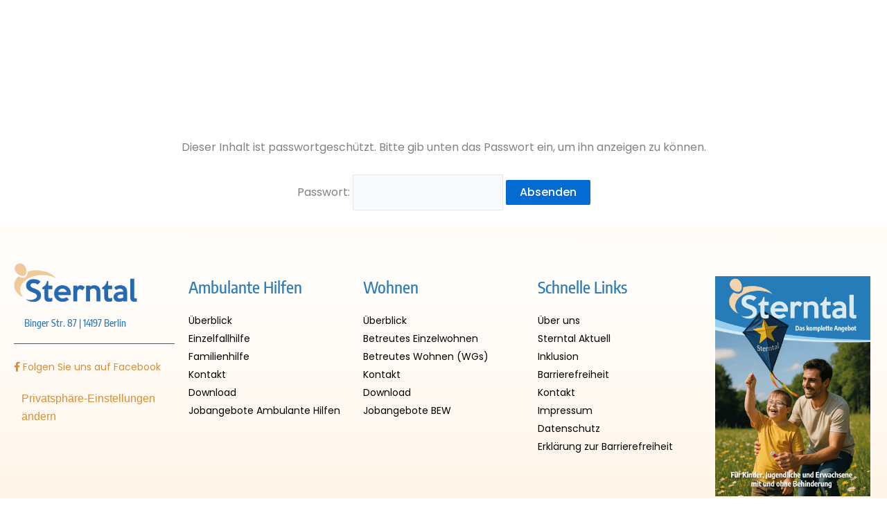

--- FILE ---
content_type: text/css; charset=utf-8
request_url: https://sterntal.de/wp-content/cache/min/1/wp-content/plugins/3r-elementor-timeline-widget/assets/css/style.css?ver=1768983751
body_size: 1246
content:
.timeline img{border:0;max-width:100%}.timeline{list-style:none;padding:20px 0 20px;position:relative;padding-left:0px!important}.timeline:before{top:0;bottom:0;position:absolute;content:" ";width:1px;background-color:#d3e6f3;left:50%;margin-left:-1.5px}.tldate{display:block;width:200px;background:#414141;border:3px solid #212121;color:#ededed;margin:0 auto;padding:3px 0;font-weight:700;text-align:center;-webkit-box-shadow:0 0 11px rgba(0,0,0,.35)}.timeline li{margin-bottom:25px;position:relative}.timeline li:before,.timeline li:after{content:" ";display:table}.timeline li:after{clear:both}.timeline li:before,.timeline li:after{content:" ";display:table}.timeline li .timeline-panel{width:45%;float:left;background:#fff;border:1px solid #d2e3f9;padding:15px;position:relative;-webkit-border-radius:8px;-moz-border-radius:8px;border-radius:5px;-webkit-box-shadow:0 1px 6px rgba(0,0,0,.15);-moz-box-shadow:0 1px 6px rgba(0,0,0,.15);box-shadow:0 1px 3px rgba(0,0,0,.15)}.timeline li .timeline-panel:before{position:absolute;top:26px;right:-15px;display:inline-block;border-top:15px solid transparent;border-left:15px solid #d2e3f9;border-right:0 solid #d2e3f9;border-bottom:15px solid transparent;content:" "}.timeline li .timeline-panel:after{position:absolute;top:27px;right:-14px;display:inline-block;border-top:14px solid transparent;border-left:14px solid #fff;border-right:0 solid #fff;border-bottom:14px solid transparent;content:" "}.timeline li .timeline-panel.noarrow:before,.timeline li .timeline-panel.noarrow:after{top:0;right:0;display:none;border:0}.timeline li.timeline-inverted .timeline-panel{float:right}.timeline li.timeline-inverted .timeline-panel:before{border-left-width:0;border-right-width:15px;left:-15px;right:auto}.timeline li.timeline-inverted .timeline-panel:after{border-left-width:0;border-right-width:14px;left:-14px;right:auto}.timeline li .tl-circ{position:absolute;top:23px;left:50%;text-align:center;background:#2196f3;color:#fff;width:25px;height:25px;line-height:25px;margin-left:-13px;border:5px solid #d2e3f9;border-top-right-radius:50%;border-top-left-radius:50%;border-bottom-right-radius:50%;border-bottom-left-radius:50%;z-index:1}.tl-heading h4{margin:0;font-size:18px;color:#2b3138;text-transform:uppercase}.tl-heading .be-title{color:#2b3138}.tl-body p,.tl-body ul{margin-bottom:0}.tl-body>p+p{margin-top:5px}@media (max-width:991px){.timeline li .timeline-panel{width:44%}}@media (max-width:700px){ul.timeline:before,.timeline.timeline-one-sided:before{left:40px}.tldate{width:140px}ul.timeline li .timeline-panel{width:calc(100% - 90px);width:-moz-calc(100% - 90px);width:-webkit-calc(100% - 90px)}ul.timeline li .tl-circ{top:22px;left:28px;margin-left:0}ul.timeline>li>.tldate{margin:0}ul.timeline>li>.timeline-panel{float:right}ul.timeline>li>.timeline-panel:before{border-left-width:0;border-right-width:15px;left:-15px;right:auto}ul.timeline>li>.timeline-panel:after{border-left-width:0;border-right-width:14px;left:-14px;right:auto}.timeline-panel{display:block}}.timeline .text-muted{padding:5px;background:rgb(80,80,80) none repeat scroll 0% 0%;color:#fff;border-radius:5px}.timeline .desc{margin-top:20px;line-height:24px}.be-pack.timeline .timeline_pic{padding:0 15px 0 0}.be-title{display:inline-block}.tl-content img{float:left}.be-content p{margin-bottom:5px}.tl-content{display:flex;justify-content:center;align-items:center}.timeline.timeline-one-sided .tl-content{display:flex;flex-direction:column;align-items:flex-start}.timeline.timeline-one-sided:before{left:33.7%}.timeline.timeline-one-sided li{padding-left:0}.timeline.timeline-one-sided .be-title{margin-bottom:0}.timeline.timeline-one-sided li .timeline-panel{float:right;width:calc(70% - 90px);padding:15px}.timeline.timeline-one-sided li.timeline-inverted .timeline-panel{float:right}.timeline.timeline-one-sided li .timeline-panel:before{left:-15px;right:auto;border-right-width:15px;border-left-width:0}.timeline.timeline-one-sided li .timeline-panel:after{left:-14px;right:auto;border-right-width:14px;border-left-width:0}.timeline.timeline-one-sided li .tl-circ{left:32.5%;margin-left:0}@media (max-width:700px){.timeline.timeline-one-sided:before{left:40px}.timeline.timeline-one-sided li .timeline-panel{width:calc(100% - 90px);float:right}.timeline.timeline-one-sided .be-title{margin-bottom:15px}.timeline.timeline-one-sided li .timeline-panel:before{border-left-width:0;border-right-width:15px;left:-15px;right:auto}.timeline.timeline-one-sided li .timeline-panel:after{border-left-width:0;border-right-width:14px;left:-14px;right:auto}.timeline.timeline-one-sided li .tl-circ{left:28px;top:22px;margin-left:0}.timeline.timeline-one-sided li{padding-left:0}}

--- FILE ---
content_type: text/css; charset=utf-8
request_url: https://sterntal.de/wp-content/cache/min/1/wp-content/uploads/useanyfont/uaf.css?ver=1768983751
body_size: 195
content:
@font-face{font-family:'encode-sans-condense';src:url(/wp-content/uploads/useanyfont/9306Encode-Sans-Condense.woff2) format('woff2'),url(/wp-content/uploads/useanyfont/9306Encode-Sans-Condense.woff) format('woff');font-display:swap}.encode-sans-condense{font-family:'encode-sans-condense'!important}@font-face{font-family:'poppins';src:url(/wp-content/uploads/useanyfont/4044Poppins.woff2) format('woff2'),url(/wp-content/uploads/useanyfont/4044Poppins.woff) format('woff');font-weight:400;font-style:normal;font-display:swap}.poppins{font-family:'poppins'!important}@font-face{font-family:'poppins';src:url(/wp-content/uploads/useanyfont/9277Poppins.woff2) format('woff2'),url(/wp-content/uploads/useanyfont/9277Poppins.woff) format('woff');font-weight:500;font-style:normal;font-display:swap}.poppins{font-family:'poppins'!important}@font-face{font-family:'poppins';src:url(/wp-content/uploads/useanyfont/2717Poppins.woff2) format('woff2'),url(/wp-content/uploads/useanyfont/2717Poppins.woff) format('woff');font-weight:600;font-style:normal;font-display:swap}.poppins{font-family:'poppins'!important}h1,h2,h3,.entry-title a.elementor-toggle-title{font-family:'encode-sans-condense'!important}p,.menu-main-menu-container li a,.menu-main-menu-container li span,#menu-main-menu li a,#menu-main-menu li span{font-family:'poppins'!important}

--- FILE ---
content_type: text/css; charset=utf-8
request_url: https://sterntal.de/wp-content/uploads/elementor/css/post-337.css?ver=1768984216
body_size: 2766
content:
.elementor-337 .elementor-element.elementor-element-7a7dffd:not(.elementor-motion-effects-element-type-background), .elementor-337 .elementor-element.elementor-element-7a7dffd > .elementor-motion-effects-container > .elementor-motion-effects-layer{background-image:url("https://sterntal.de/wp-content/uploads/2023/01/downloadbew.jpg");background-position:top center;background-size:cover;}.elementor-337 .elementor-element.elementor-element-7a7dffd > .elementor-background-overlay{background-color:transparent;background-image:linear-gradient(180deg, #000000 0%, #F2295B00 100%);opacity:0.5;transition:background 0.3s, border-radius 0.3s, opacity 0.3s;}.elementor-337 .elementor-element.elementor-element-7a7dffd > .elementor-container{min-height:50vh;}.elementor-337 .elementor-element.elementor-element-7a7dffd{transition:background 0.3s, border 0.3s, border-radius 0.3s, box-shadow 0.3s;}.elementor-337 .elementor-element.elementor-element-7a7dffd > .elementor-shape-bottom .elementor-shape-fill{fill:#FFFFFF;}.elementor-337 .elementor-element.elementor-element-7a7dffd > .elementor-shape-bottom svg{width:calc(100% + 1.3px);height:93px;transform:translateX(-50%) rotateY(180deg);}.elementor-widget-heading .elementor-heading-title{font-family:var( --e-global-typography-primary-font-family ), Sans-serif;font-weight:var( --e-global-typography-primary-font-weight );color:var( --e-global-color-primary );}.elementor-337 .elementor-element.elementor-element-29b79f8{text-align:center;}.elementor-337 .elementor-element.elementor-element-29b79f8 .elementor-heading-title{font-family:"encode-sans-condense", Sans-serif;font-size:72px;font-weight:500;text-transform:capitalize;color:#FFFFFF;}.elementor-337 .elementor-element.elementor-element-e23c912{text-align:center;}.elementor-337 .elementor-element.elementor-element-e23c912 .elementor-heading-title{font-family:"Encode Sans Condensed", Sans-serif;font-size:24px;font-weight:400;letter-spacing:3.8px;color:#FFFFFF;}.elementor-337 .elementor-element.elementor-element-d699c99 > .elementor-container{max-width:1300px;}.elementor-337 .elementor-element.elementor-element-d699c99{margin-top:10px;margin-bottom:0px;}.elementor-337 .elementor-element.elementor-element-ac3d863 .jet-breadcrumbs{text-align:right;}.elementor-337 .elementor-element.elementor-element-ac3d863 .jet-breadcrumbs__item > *{font-family:"Encode Sans Condensed", Sans-serif;}.elementor-337 .elementor-element.elementor-element-ac3d863 .jet-breadcrumbs__item-link{color:var( --e-global-color-015d5c1 );}.elementor-337 .elementor-element.elementor-element-ac3d863 .jet-breadcrumbs__item-link:hover{color:var( --e-global-color-015d5c1 );}.elementor-337 .elementor-element.elementor-element-ac3d863 .jet-breadcrumbs__item-target{font-family:"Encode Sans Condensed", Sans-serif;color:var( --e-global-color-16cac2f );}.elementor-337 .elementor-element.elementor-element-c615e36 > .elementor-container{max-width:1300px;}.elementor-337 .elementor-element.elementor-element-c615e36{margin-top:10px;margin-bottom:100px;}.elementor-337 .elementor-element.elementor-element-2a70d14 > .elementor-element-populated{margin:0px 50px 0px 0px;--e-column-margin-right:50px;--e-column-margin-left:0px;}.elementor-337 .elementor-element.elementor-element-5e9db81{text-align:start;}.elementor-337 .elementor-element.elementor-element-5e9db81 .elementor-heading-title{font-family:"encode-sans-condense", Sans-serif;font-size:45px;font-weight:500;color:var( --e-global-color-015d5c1 );}.elementor-widget-text-editor{font-family:var( --e-global-typography-text-font-family ), Sans-serif;font-weight:var( --e-global-typography-text-font-weight );color:var( --e-global-color-text );}.elementor-widget-text-editor.elementor-drop-cap-view-stacked .elementor-drop-cap{background-color:var( --e-global-color-primary );}.elementor-widget-text-editor.elementor-drop-cap-view-framed .elementor-drop-cap, .elementor-widget-text-editor.elementor-drop-cap-view-default .elementor-drop-cap{color:var( --e-global-color-primary );border-color:var( --e-global-color-primary );}.elementor-337 .elementor-element.elementor-element-3abf264 > .elementor-widget-container{margin:0px 0px -30px 0px;}.elementor-337 .elementor-element.elementor-element-3abf264{font-family:"Poppins", Sans-serif;font-size:18px;font-weight:400;color:#000000;}.elementor-337 .elementor-element.elementor-element-5471488:not(.elementor-motion-effects-element-type-background), .elementor-337 .elementor-element.elementor-element-5471488 > .elementor-motion-effects-container > .elementor-motion-effects-layer{background-color:transparent;background-image:linear-gradient(160deg, var( --e-global-color-f49f72d ) 0%, #FFFFFF 24%);}.elementor-337 .elementor-element.elementor-element-5471488{transition:background 0.3s, border 0.3s, border-radius 0.3s, box-shadow 0.3s;}.elementor-337 .elementor-element.elementor-element-5471488 > .elementor-background-overlay{transition:background 0.3s, border-radius 0.3s, opacity 0.3s;}.elementor-337 .elementor-element.elementor-element-2a18aca > .elementor-container{max-width:1300px;}.elementor-337 .elementor-element.elementor-element-2a18aca{margin-top:100px;margin-bottom:50px;}.elementor-337 .elementor-element.elementor-element-4bd568f > .elementor-element-populated, .elementor-337 .elementor-element.elementor-element-4bd568f > .elementor-element-populated > .elementor-background-overlay, .elementor-337 .elementor-element.elementor-element-4bd568f > .elementor-background-slideshow{border-radius:5px 0px 0px 5px;}.elementor-337 .elementor-element.elementor-element-4bd568f > .elementor-element-populated{box-shadow:-5px 5px 12px 0px rgba(242.99999999999997, 242.99999999999997, 242.99999999999997, 0.5);margin:0px 0px 0px 0px;--e-column-margin-right:0px;--e-column-margin-left:0px;padding:30px 30px 30px 30px;}.elementor-widget-icon-box.elementor-view-stacked .elementor-icon{background-color:var( --e-global-color-primary );}.elementor-widget-icon-box.elementor-view-framed .elementor-icon, .elementor-widget-icon-box.elementor-view-default .elementor-icon{fill:var( --e-global-color-primary );color:var( --e-global-color-primary );border-color:var( --e-global-color-primary );}.elementor-widget-icon-box .elementor-icon-box-title, .elementor-widget-icon-box .elementor-icon-box-title a{font-family:var( --e-global-typography-primary-font-family ), Sans-serif;font-weight:var( --e-global-typography-primary-font-weight );}.elementor-widget-icon-box .elementor-icon-box-title{color:var( --e-global-color-primary );}.elementor-widget-icon-box:has(:hover) .elementor-icon-box-title,
					 .elementor-widget-icon-box:has(:focus) .elementor-icon-box-title{color:var( --e-global-color-primary );}.elementor-widget-icon-box .elementor-icon-box-description{font-family:var( --e-global-typography-text-font-family ), Sans-serif;font-weight:var( --e-global-typography-text-font-weight );color:var( --e-global-color-text );}.elementor-337 .elementor-element.elementor-element-a49a137 .elementor-icon-box-wrapper{text-align:start;gap:15px;}.elementor-337 .elementor-element.elementor-element-a49a137.elementor-view-stacked .elementor-icon{background-color:var( --e-global-color-16cac2f );}.elementor-337 .elementor-element.elementor-element-a49a137.elementor-view-framed .elementor-icon, .elementor-337 .elementor-element.elementor-element-a49a137.elementor-view-default .elementor-icon{fill:var( --e-global-color-16cac2f );color:var( --e-global-color-16cac2f );border-color:var( --e-global-color-16cac2f );}.elementor-337 .elementor-element.elementor-element-a49a137 .elementor-icon-box-title, .elementor-337 .elementor-element.elementor-element-a49a137 .elementor-icon-box-title a{font-family:"encode-sans-condense", Sans-serif;font-size:24px;font-weight:500;}.elementor-337 .elementor-element.elementor-element-a49a137 .elementor-icon-box-title{color:var( --e-global-color-015d5c1 );}.elementor-337 .elementor-element.elementor-element-a49a137 .elementor-icon-box-description{font-family:"Poppins", Sans-serif;font-size:14px;font-weight:300;color:#000000;}.elementor-widget-button .elementor-button{background-color:var( --e-global-color-accent );font-family:var( --e-global-typography-accent-font-family ), Sans-serif;font-weight:var( --e-global-typography-accent-font-weight );}.elementor-337 .elementor-element.elementor-element-02d2aea .elementor-button{background-color:#61CE7000;font-family:"Poppins", Sans-serif;font-size:14px;font-weight:400;letter-spacing:1px;fill:var( --e-global-color-16cac2f );color:var( --e-global-color-16cac2f );border-style:solid;border-width:1px 1px 1px 1px;border-color:var( --e-global-color-16cac2f );border-radius:3px 3px 3px 3px;}.elementor-337 .elementor-element.elementor-element-74e3e85 > .elementor-element-populated, .elementor-337 .elementor-element.elementor-element-74e3e85 > .elementor-element-populated > .elementor-background-overlay, .elementor-337 .elementor-element.elementor-element-74e3e85 > .elementor-background-slideshow{border-radius:5px 0px 0px 5px;}.elementor-337 .elementor-element.elementor-element-74e3e85 > .elementor-element-populated{box-shadow:-5px 5px 12px 0px rgba(242.99999999999997, 242.99999999999997, 242.99999999999997, 0.5);margin:0px 0px 0px 10px;--e-column-margin-right:0px;--e-column-margin-left:10px;padding:30px 30px 30px 30px;}.elementor-337 .elementor-element.elementor-element-d6a05f3 .elementor-icon-box-wrapper{text-align:start;gap:15px;}.elementor-337 .elementor-element.elementor-element-d6a05f3.elementor-view-stacked .elementor-icon{background-color:var( --e-global-color-16cac2f );}.elementor-337 .elementor-element.elementor-element-d6a05f3.elementor-view-framed .elementor-icon, .elementor-337 .elementor-element.elementor-element-d6a05f3.elementor-view-default .elementor-icon{fill:var( --e-global-color-16cac2f );color:var( --e-global-color-16cac2f );border-color:var( --e-global-color-16cac2f );}.elementor-337 .elementor-element.elementor-element-d6a05f3 .elementor-icon-box-title, .elementor-337 .elementor-element.elementor-element-d6a05f3 .elementor-icon-box-title a{font-family:"encode-sans-condense", Sans-serif;font-size:24px;font-weight:500;}.elementor-337 .elementor-element.elementor-element-d6a05f3 .elementor-icon-box-title{color:var( --e-global-color-015d5c1 );}.elementor-337 .elementor-element.elementor-element-d6a05f3 .elementor-icon-box-description{font-family:"Poppins", Sans-serif;font-size:14px;font-weight:300;color:#000000;}.elementor-337 .elementor-element.elementor-element-d56f92e .elementor-button{background-color:#61CE7000;font-family:"Poppins", Sans-serif;font-size:14px;font-weight:400;letter-spacing:1px;fill:var( --e-global-color-16cac2f );color:var( --e-global-color-16cac2f );border-style:solid;border-width:1px 1px 1px 1px;border-color:var( --e-global-color-16cac2f );border-radius:3px 3px 3px 3px;}.elementor-337 .elementor-element.elementor-element-149c6f3 .elementor-button{background-color:#61CE7000;font-family:"Poppins", Sans-serif;font-size:14px;font-weight:400;letter-spacing:1px;fill:var( --e-global-color-16cac2f );color:var( --e-global-color-16cac2f );border-style:solid;border-width:1px 1px 1px 1px;border-color:var( --e-global-color-16cac2f );border-radius:3px 3px 3px 3px;}.elementor-337 .elementor-element.elementor-element-9f94cbd .elementor-button{background-color:#61CE7000;font-family:"Poppins", Sans-serif;font-size:14px;font-weight:400;letter-spacing:1px;fill:var( --e-global-color-16cac2f );color:var( --e-global-color-16cac2f );border-style:solid;border-width:1px 1px 1px 1px;border-color:var( --e-global-color-16cac2f );border-radius:3px 3px 3px 3px;}.elementor-337 .elementor-element.elementor-element-e795c7c > .elementor-element-populated, .elementor-337 .elementor-element.elementor-element-e795c7c > .elementor-element-populated > .elementor-background-overlay, .elementor-337 .elementor-element.elementor-element-e795c7c > .elementor-background-slideshow{border-radius:5px 0px 0px 5px;}.elementor-337 .elementor-element.elementor-element-e795c7c > .elementor-element-populated{box-shadow:-5px 5px 12px 0px rgba(242.99999999999997, 242.99999999999997, 242.99999999999997, 0.5);margin:0px 0px 0px 10px;--e-column-margin-right:0px;--e-column-margin-left:10px;padding:30px 30px 30px 30px;}.elementor-337 .elementor-element.elementor-element-b005bb9 .elementor-icon-box-wrapper{text-align:start;gap:15px;}.elementor-337 .elementor-element.elementor-element-b005bb9.elementor-view-stacked .elementor-icon{background-color:var( --e-global-color-16cac2f );}.elementor-337 .elementor-element.elementor-element-b005bb9.elementor-view-framed .elementor-icon, .elementor-337 .elementor-element.elementor-element-b005bb9.elementor-view-default .elementor-icon{fill:var( --e-global-color-16cac2f );color:var( --e-global-color-16cac2f );border-color:var( --e-global-color-16cac2f );}.elementor-337 .elementor-element.elementor-element-b005bb9 .elementor-icon-box-title, .elementor-337 .elementor-element.elementor-element-b005bb9 .elementor-icon-box-title a{font-family:"encode-sans-condense", Sans-serif;font-size:24px;font-weight:500;}.elementor-337 .elementor-element.elementor-element-b005bb9 .elementor-icon-box-title{color:var( --e-global-color-015d5c1 );}.elementor-337 .elementor-element.elementor-element-b005bb9 .elementor-icon-box-description{font-family:"Poppins", Sans-serif;font-size:14px;font-weight:300;color:#000000;}.elementor-337 .elementor-element.elementor-element-6d3b5ce .elementor-button{background-color:#61CE7000;font-family:"Poppins", Sans-serif;font-size:14px;font-weight:400;letter-spacing:1px;fill:var( --e-global-color-16cac2f );color:var( --e-global-color-16cac2f );border-style:solid;border-width:1px 1px 1px 1px;border-color:var( --e-global-color-16cac2f );border-radius:3px 3px 3px 3px;}.elementor-337 .elementor-element.elementor-element-6ded3c0 > .elementor-container{max-width:1300px;}.elementor-337 .elementor-element.elementor-element-6ded3c0{margin-top:0px;margin-bottom:50px;}.elementor-337 .elementor-element.elementor-element-cc39e0a > .elementor-element-populated, .elementor-337 .elementor-element.elementor-element-cc39e0a > .elementor-element-populated > .elementor-background-overlay, .elementor-337 .elementor-element.elementor-element-cc39e0a > .elementor-background-slideshow{border-radius:5px 0px 0px 5px;}.elementor-337 .elementor-element.elementor-element-cc39e0a > .elementor-element-populated{box-shadow:-5px 5px 12px 0px rgba(242.99999999999997, 242.99999999999997, 242.99999999999997, 0.5);margin:0px 0px 0px 0px;--e-column-margin-right:0px;--e-column-margin-left:0px;padding:30px 30px 30px 30px;}.elementor-337 .elementor-element.elementor-element-5f8b97f .elementor-icon-box-wrapper{text-align:start;gap:15px;}.elementor-337 .elementor-element.elementor-element-5f8b97f.elementor-view-stacked .elementor-icon{background-color:var( --e-global-color-16cac2f );}.elementor-337 .elementor-element.elementor-element-5f8b97f.elementor-view-framed .elementor-icon, .elementor-337 .elementor-element.elementor-element-5f8b97f.elementor-view-default .elementor-icon{fill:var( --e-global-color-16cac2f );color:var( --e-global-color-16cac2f );border-color:var( --e-global-color-16cac2f );}.elementor-337 .elementor-element.elementor-element-5f8b97f .elementor-icon-box-title, .elementor-337 .elementor-element.elementor-element-5f8b97f .elementor-icon-box-title a{font-family:"encode-sans-condense", Sans-serif;font-size:24px;font-weight:500;}.elementor-337 .elementor-element.elementor-element-5f8b97f .elementor-icon-box-title{color:var( --e-global-color-015d5c1 );}.elementor-337 .elementor-element.elementor-element-5f8b97f .elementor-icon-box-description{font-family:"Poppins", Sans-serif;font-size:14px;font-weight:300;color:#000000;}.elementor-337 .elementor-element.elementor-element-a74ebc6 .elementor-button{background-color:#61CE7000;font-family:"Poppins", Sans-serif;font-size:14px;font-weight:400;letter-spacing:1px;fill:var( --e-global-color-16cac2f );color:var( --e-global-color-16cac2f );border-style:solid;border-width:1px 1px 1px 1px;border-color:var( --e-global-color-16cac2f );border-radius:3px 3px 3px 3px;}.elementor-337 .elementor-element.elementor-element-ab262ea > .elementor-element-populated, .elementor-337 .elementor-element.elementor-element-ab262ea > .elementor-element-populated > .elementor-background-overlay, .elementor-337 .elementor-element.elementor-element-ab262ea > .elementor-background-slideshow{border-radius:5px 0px 0px 5px;}.elementor-337 .elementor-element.elementor-element-ab262ea > .elementor-element-populated{box-shadow:-5px 5px 12px 0px rgba(242.99999999999997, 242.99999999999997, 242.99999999999997, 0.5);margin:0px 0px 0px 10px;--e-column-margin-right:0px;--e-column-margin-left:10px;padding:30px 30px 30px 30px;}.elementor-337 .elementor-element.elementor-element-59d61ea .elementor-icon-box-wrapper{text-align:start;gap:15px;}.elementor-337 .elementor-element.elementor-element-59d61ea.elementor-view-stacked .elementor-icon{background-color:var( --e-global-color-16cac2f );}.elementor-337 .elementor-element.elementor-element-59d61ea.elementor-view-framed .elementor-icon, .elementor-337 .elementor-element.elementor-element-59d61ea.elementor-view-default .elementor-icon{fill:var( --e-global-color-16cac2f );color:var( --e-global-color-16cac2f );border-color:var( --e-global-color-16cac2f );}.elementor-337 .elementor-element.elementor-element-59d61ea .elementor-icon-box-title, .elementor-337 .elementor-element.elementor-element-59d61ea .elementor-icon-box-title a{font-family:"encode-sans-condense", Sans-serif;font-size:24px;font-weight:500;}.elementor-337 .elementor-element.elementor-element-59d61ea .elementor-icon-box-title{color:var( --e-global-color-015d5c1 );}.elementor-337 .elementor-element.elementor-element-59d61ea .elementor-icon-box-description{font-family:"Poppins", Sans-serif;font-size:14px;font-weight:300;color:#000000;}.elementor-337 .elementor-element.elementor-element-7574a10 .elementor-button{background-color:#61CE7000;font-family:"Poppins", Sans-serif;font-size:14px;font-weight:400;letter-spacing:1px;fill:var( --e-global-color-16cac2f );color:var( --e-global-color-16cac2f );border-style:solid;border-width:1px 1px 1px 1px;border-color:var( --e-global-color-16cac2f );border-radius:3px 3px 3px 3px;}.elementor-337 .elementor-element.elementor-element-ffb8d7b > .elementor-element-populated, .elementor-337 .elementor-element.elementor-element-ffb8d7b > .elementor-element-populated > .elementor-background-overlay, .elementor-337 .elementor-element.elementor-element-ffb8d7b > .elementor-background-slideshow{border-radius:5px 0px 0px 5px;}.elementor-337 .elementor-element.elementor-element-ffb8d7b > .elementor-element-populated{box-shadow:-5px 5px 12px 0px rgba(242.99999999999997, 242.99999999999997, 242.99999999999997, 0.5);margin:0px 0px 0px 10px;--e-column-margin-right:0px;--e-column-margin-left:10px;padding:30px 30px 30px 30px;}.elementor-337 .elementor-element.elementor-element-0788f42 .elementor-icon-box-wrapper{text-align:start;gap:15px;}.elementor-337 .elementor-element.elementor-element-0788f42.elementor-view-stacked .elementor-icon{background-color:var( --e-global-color-16cac2f );}.elementor-337 .elementor-element.elementor-element-0788f42.elementor-view-framed .elementor-icon, .elementor-337 .elementor-element.elementor-element-0788f42.elementor-view-default .elementor-icon{fill:var( --e-global-color-16cac2f );color:var( --e-global-color-16cac2f );border-color:var( --e-global-color-16cac2f );}.elementor-337 .elementor-element.elementor-element-0788f42 .elementor-icon-box-title, .elementor-337 .elementor-element.elementor-element-0788f42 .elementor-icon-box-title a{font-family:"encode-sans-condense", Sans-serif;font-size:24px;font-weight:500;}.elementor-337 .elementor-element.elementor-element-0788f42 .elementor-icon-box-title{color:var( --e-global-color-015d5c1 );}.elementor-337 .elementor-element.elementor-element-0788f42 .elementor-icon-box-description{font-family:"Poppins", Sans-serif;font-size:14px;font-weight:300;color:#000000;}.elementor-337 .elementor-element.elementor-element-61a6d9b .elementor-button{background-color:#61CE7000;font-family:"Poppins", Sans-serif;font-size:14px;font-weight:400;letter-spacing:1px;fill:var( --e-global-color-16cac2f );color:var( --e-global-color-16cac2f );border-style:solid;border-width:1px 1px 1px 1px;border-color:var( --e-global-color-16cac2f );border-radius:3px 3px 3px 3px;}.elementor-337 .elementor-element.elementor-element-b7477e9 .elementor-button{background-color:#61CE7000;font-family:"Poppins", Sans-serif;font-size:14px;font-weight:400;letter-spacing:1px;fill:var( --e-global-color-16cac2f );color:var( --e-global-color-16cac2f );border-style:solid;border-width:1px 1px 1px 1px;border-color:var( --e-global-color-16cac2f );border-radius:3px 3px 3px 3px;}.elementor-337 .elementor-element.elementor-element-417d4f3 > .elementor-container{max-width:1300px;}.elementor-337 .elementor-element.elementor-element-417d4f3{margin-top:0px;margin-bottom:100px;}.elementor-337 .elementor-element.elementor-element-8dbebcc > .elementor-element-populated, .elementor-337 .elementor-element.elementor-element-8dbebcc > .elementor-element-populated > .elementor-background-overlay, .elementor-337 .elementor-element.elementor-element-8dbebcc > .elementor-background-slideshow{border-radius:5px 0px 0px 5px;}.elementor-337 .elementor-element.elementor-element-8dbebcc > .elementor-element-populated{box-shadow:-5px 5px 12px 0px rgba(242.99999999999997, 242.99999999999997, 242.99999999999997, 0.5);margin:0px 0px 0px 0px;--e-column-margin-right:0px;--e-column-margin-left:0px;padding:30px 30px 30px 30px;}.elementor-337 .elementor-element.elementor-element-3a2149f .elementor-icon-box-wrapper{text-align:start;gap:15px;}.elementor-337 .elementor-element.elementor-element-3a2149f.elementor-view-stacked .elementor-icon{background-color:var( --e-global-color-16cac2f );}.elementor-337 .elementor-element.elementor-element-3a2149f.elementor-view-framed .elementor-icon, .elementor-337 .elementor-element.elementor-element-3a2149f.elementor-view-default .elementor-icon{fill:var( --e-global-color-16cac2f );color:var( --e-global-color-16cac2f );border-color:var( --e-global-color-16cac2f );}.elementor-337 .elementor-element.elementor-element-3a2149f .elementor-icon-box-title, .elementor-337 .elementor-element.elementor-element-3a2149f .elementor-icon-box-title a{font-family:"encode-sans-condense", Sans-serif;font-size:24px;font-weight:500;}.elementor-337 .elementor-element.elementor-element-3a2149f .elementor-icon-box-title{color:var( --e-global-color-015d5c1 );}.elementor-337 .elementor-element.elementor-element-3a2149f .elementor-icon-box-description{font-family:"Poppins", Sans-serif;font-size:14px;font-weight:300;color:#000000;}.elementor-337 .elementor-element.elementor-element-fe0d4f4 .elementor-button{background-color:#61CE7000;font-family:"Poppins", Sans-serif;font-size:14px;font-weight:400;letter-spacing:1px;fill:var( --e-global-color-16cac2f );color:var( --e-global-color-16cac2f );border-style:solid;border-width:1px 1px 1px 1px;border-color:var( --e-global-color-16cac2f );border-radius:3px 3px 3px 3px;}.elementor-337 .elementor-element.elementor-element-c257844 > .elementor-element-populated, .elementor-337 .elementor-element.elementor-element-c257844 > .elementor-element-populated > .elementor-background-overlay, .elementor-337 .elementor-element.elementor-element-c257844 > .elementor-background-slideshow{border-radius:5px 0px 0px 5px;}.elementor-337 .elementor-element.elementor-element-c257844 > .elementor-element-populated{box-shadow:-5px 5px 12px 0px rgba(242.99999999999997, 242.99999999999997, 242.99999999999997, 0.5);margin:0px 0px 0px 10px;--e-column-margin-right:0px;--e-column-margin-left:10px;padding:30px 30px 30px 30px;}.elementor-337 .elementor-element.elementor-element-4b7a24a .elementor-icon-box-wrapper{text-align:start;gap:15px;}.elementor-337 .elementor-element.elementor-element-4b7a24a.elementor-view-stacked .elementor-icon{background-color:var( --e-global-color-16cac2f );}.elementor-337 .elementor-element.elementor-element-4b7a24a.elementor-view-framed .elementor-icon, .elementor-337 .elementor-element.elementor-element-4b7a24a.elementor-view-default .elementor-icon{fill:var( --e-global-color-16cac2f );color:var( --e-global-color-16cac2f );border-color:var( --e-global-color-16cac2f );}.elementor-337 .elementor-element.elementor-element-4b7a24a .elementor-icon-box-title, .elementor-337 .elementor-element.elementor-element-4b7a24a .elementor-icon-box-title a{font-family:"encode-sans-condense", Sans-serif;font-size:24px;font-weight:500;}.elementor-337 .elementor-element.elementor-element-4b7a24a .elementor-icon-box-title{color:var( --e-global-color-015d5c1 );}.elementor-337 .elementor-element.elementor-element-4b7a24a .elementor-icon-box-description{font-family:"Poppins", Sans-serif;font-size:14px;font-weight:300;color:#000000;}.elementor-337 .elementor-element.elementor-element-91ae283 .elementor-button{background-color:#61CE7000;font-family:"Poppins", Sans-serif;font-size:14px;font-weight:400;letter-spacing:1px;fill:var( --e-global-color-16cac2f );color:var( --e-global-color-16cac2f );border-style:solid;border-width:1px 1px 1px 1px;border-color:var( --e-global-color-16cac2f );border-radius:3px 3px 3px 3px;}.elementor-337 .elementor-element.elementor-element-af114ee > .elementor-element-populated, .elementor-337 .elementor-element.elementor-element-af114ee > .elementor-element-populated > .elementor-background-overlay, .elementor-337 .elementor-element.elementor-element-af114ee > .elementor-background-slideshow{border-radius:5px 0px 0px 5px;}.elementor-337 .elementor-element.elementor-element-af114ee > .elementor-element-populated{box-shadow:-5px 5px 12px 0px rgba(242.99999999999997, 242.99999999999997, 242.99999999999997, 0.5);margin:0px 0px 0px 10px;--e-column-margin-right:0px;--e-column-margin-left:10px;padding:30px 30px 30px 30px;}.elementor-337 .elementor-element.elementor-element-6fca18a .elementor-icon-box-wrapper{text-align:start;gap:15px;}.elementor-337 .elementor-element.elementor-element-6fca18a.elementor-view-stacked .elementor-icon{background-color:var( --e-global-color-16cac2f );}.elementor-337 .elementor-element.elementor-element-6fca18a.elementor-view-framed .elementor-icon, .elementor-337 .elementor-element.elementor-element-6fca18a.elementor-view-default .elementor-icon{fill:var( --e-global-color-16cac2f );color:var( --e-global-color-16cac2f );border-color:var( --e-global-color-16cac2f );}.elementor-337 .elementor-element.elementor-element-6fca18a .elementor-icon-box-title, .elementor-337 .elementor-element.elementor-element-6fca18a .elementor-icon-box-title a{font-family:"encode-sans-condense", Sans-serif;font-size:24px;font-weight:500;}.elementor-337 .elementor-element.elementor-element-6fca18a .elementor-icon-box-title{color:var( --e-global-color-015d5c1 );}.elementor-337 .elementor-element.elementor-element-6fca18a .elementor-icon-box-description{font-family:"Poppins", Sans-serif;font-size:14px;font-weight:300;color:#000000;}.elementor-337 .elementor-element.elementor-element-c620e40 .elementor-button{background-color:#61CE7000;font-family:"Poppins", Sans-serif;font-size:14px;font-weight:400;letter-spacing:1px;fill:var( --e-global-color-16cac2f );color:var( --e-global-color-16cac2f );border-style:solid;border-width:1px 1px 1px 1px;border-color:var( --e-global-color-16cac2f );border-radius:3px 3px 3px 3px;}@media(min-width:768px){.elementor-337 .elementor-element.elementor-element-b24a70a{width:20%;}.elementor-337 .elementor-element.elementor-element-5bcda20{width:59.332%;}.elementor-337 .elementor-element.elementor-element-fa18426{width:20%;}.elementor-337 .elementor-element.elementor-element-74e3e85{width:34.025%;}.elementor-337 .elementor-element.elementor-element-e795c7c{width:32.283%;}.elementor-337 .elementor-element.elementor-element-ab262ea{width:33%;}.elementor-337 .elementor-element.elementor-element-ffb8d7b{width:33.308%;}.elementor-337 .elementor-element.elementor-element-c257844{width:34.025%;}.elementor-337 .elementor-element.elementor-element-af114ee{width:32.283%;}}@media(max-width:767px){.elementor-337 .elementor-element.elementor-element-7a7dffd > .elementor-container{min-height:60vh;}.elementor-337 .elementor-element.elementor-element-29b79f8 .elementor-heading-title{font-size:45px;}.elementor-337 .elementor-element.elementor-element-e23c912 > .elementor-widget-container{margin:-10px 0px -15px 0px;}.elementor-337 .elementor-element.elementor-element-e23c912 .elementor-heading-title{font-size:18px;}.elementor-337 .elementor-element.elementor-element-c615e36{margin-top:5px;margin-bottom:50px;}.elementor-337 .elementor-element.elementor-element-5e9db81 .elementor-heading-title{font-size:32px;}.elementor-337 .elementor-element.elementor-element-2a18aca{margin-top:50px;margin-bottom:0px;}.elementor-337 .elementor-element.elementor-element-4bd568f > .elementor-element-populated{margin:10px 10px 10px 10px;--e-column-margin-right:10px;--e-column-margin-left:10px;padding:20px 20px 20px 20px;}.elementor-337 .elementor-element.elementor-element-74e3e85 > .elementor-element-populated{margin:10px 10px 10px 10px;--e-column-margin-right:10px;--e-column-margin-left:10px;padding:20px 20px 20px 20px;}.elementor-337 .elementor-element.elementor-element-e795c7c > .elementor-element-populated{margin:10px 10px 10px 10px;--e-column-margin-right:10px;--e-column-margin-left:10px;padding:20px 20px 20px 20px;}.elementor-337 .elementor-element.elementor-element-6ded3c0{margin-top:0px;margin-bottom:0px;}.elementor-337 .elementor-element.elementor-element-cc39e0a > .elementor-element-populated{margin:10px 10px 10px 10px;--e-column-margin-right:10px;--e-column-margin-left:10px;padding:20px 20px 20px 20px;}.elementor-337 .elementor-element.elementor-element-ab262ea > .elementor-element-populated{margin:10px 10px 10px 10px;--e-column-margin-right:10px;--e-column-margin-left:10px;padding:20px 20px 20px 20px;}.elementor-337 .elementor-element.elementor-element-ffb8d7b > .elementor-element-populated{margin:10px 10px 10px 10px;--e-column-margin-right:10px;--e-column-margin-left:10px;padding:20px 20px 20px 20px;}.elementor-337 .elementor-element.elementor-element-417d4f3{margin-top:0px;margin-bottom:50px;}.elementor-337 .elementor-element.elementor-element-8dbebcc > .elementor-element-populated{margin:10px 10px 10px 10px;--e-column-margin-right:10px;--e-column-margin-left:10px;padding:20px 20px 20px 20px;}.elementor-337 .elementor-element.elementor-element-c257844 > .elementor-element-populated{margin:10px 10px 10px 10px;--e-column-margin-right:10px;--e-column-margin-left:10px;padding:20px 20px 20px 20px;}.elementor-337 .elementor-element.elementor-element-af114ee > .elementor-element-populated{margin:10px 10px 10px 10px;--e-column-margin-right:10px;--e-column-margin-left:10px;padding:20px 20px 20px 20px;}}

--- FILE ---
content_type: text/css; charset=utf-8
request_url: https://sterntal.de/wp-content/uploads/elementor/css/post-109.css?ver=1768983750
body_size: 2816
content:
.elementor-109 .elementor-element.elementor-element-642570d8 > .elementor-background-overlay{background-color:transparent;background-image:linear-gradient(180deg, #000000 2%, #F2295B00 100%);opacity:1;}.elementor-109 .elementor-element.elementor-element-642570d8{margin-top:0px;margin-bottom:-155px;z-index:1000;}.elementor-109 .elementor-element.elementor-element-158a5046 > .elementor-container > .elementor-column > .elementor-widget-wrap{align-content:center;align-items:center;}.elementor-109 .elementor-element.elementor-element-158a5046 > .elementor-container{max-width:1300px;}.elementor-109 .elementor-element.elementor-element-158a5046{margin-top:0px;margin-bottom:0px;padding:10px 10px 10px 10px;}.elementor-widget-image .widget-image-caption{color:var( --e-global-color-text );font-family:var( --e-global-typography-text-font-family ), Sans-serif;font-weight:var( --e-global-typography-text-font-weight );}.elementor-109 .elementor-element.elementor-element-46ad205b{text-align:start;}.elementor-109 .elementor-element.elementor-element-46ad205b img{width:100%;height:50px;object-fit:contain;object-position:center center;}.elementor-109 .elementor-element.elementor-element-67c210c6 > .elementor-widget-container{margin:-20px 0px 0px 0px;padding:0px 0px 0px 0px;}.elementor-109 .elementor-element.elementor-element-67c210c6{text-align:start;}.elementor-109 .elementor-element.elementor-element-67c210c6 img{width:100%;height:50px;object-fit:contain;object-position:center center;}.elementor-109 .elementor-element.elementor-element-24982d18 > .elementor-element-populated{padding:0px 0px 0px 0px;}.elementor-widget-nav-menu .elementor-nav-menu .elementor-item{font-family:var( --e-global-typography-primary-font-family ), Sans-serif;font-weight:var( --e-global-typography-primary-font-weight );}.elementor-widget-nav-menu .elementor-nav-menu--main .elementor-item{color:var( --e-global-color-text );fill:var( --e-global-color-text );}.elementor-widget-nav-menu .elementor-nav-menu--main .elementor-item:hover,
					.elementor-widget-nav-menu .elementor-nav-menu--main .elementor-item.elementor-item-active,
					.elementor-widget-nav-menu .elementor-nav-menu--main .elementor-item.highlighted,
					.elementor-widget-nav-menu .elementor-nav-menu--main .elementor-item:focus{color:var( --e-global-color-accent );fill:var( --e-global-color-accent );}.elementor-widget-nav-menu .elementor-nav-menu--main:not(.e--pointer-framed) .elementor-item:before,
					.elementor-widget-nav-menu .elementor-nav-menu--main:not(.e--pointer-framed) .elementor-item:after{background-color:var( --e-global-color-accent );}.elementor-widget-nav-menu .e--pointer-framed .elementor-item:before,
					.elementor-widget-nav-menu .e--pointer-framed .elementor-item:after{border-color:var( --e-global-color-accent );}.elementor-widget-nav-menu{--e-nav-menu-divider-color:var( --e-global-color-text );}.elementor-widget-nav-menu .elementor-nav-menu--dropdown .elementor-item, .elementor-widget-nav-menu .elementor-nav-menu--dropdown  .elementor-sub-item{font-family:var( --e-global-typography-accent-font-family ), Sans-serif;font-weight:var( --e-global-typography-accent-font-weight );}.elementor-109 .elementor-element.elementor-element-71b56a66 > .elementor-widget-container{padding:20px 0px 0px 0px;}.elementor-109 .elementor-element.elementor-element-71b56a66 .elementor-menu-toggle{margin:0 auto;}.elementor-109 .elementor-element.elementor-element-71b56a66 .elementor-nav-menu .elementor-item{font-family:"Poppins", Sans-serif;font-size:14px;font-weight:400;}.elementor-109 .elementor-element.elementor-element-71b56a66 .elementor-nav-menu--main .elementor-item{color:#000000;fill:#000000;padding-left:15px;padding-right:15px;}.elementor-109 .elementor-element.elementor-element-71b56a66 .elementor-nav-menu--main .elementor-item:hover,
					.elementor-109 .elementor-element.elementor-element-71b56a66 .elementor-nav-menu--main .elementor-item.elementor-item-active,
					.elementor-109 .elementor-element.elementor-element-71b56a66 .elementor-nav-menu--main .elementor-item.highlighted,
					.elementor-109 .elementor-element.elementor-element-71b56a66 .elementor-nav-menu--main .elementor-item:focus{color:var( --e-global-color-b94266c );fill:var( --e-global-color-b94266c );}.elementor-109 .elementor-element.elementor-element-71b56a66 .elementor-nav-menu--main:not(.e--pointer-framed) .elementor-item:before,
					.elementor-109 .elementor-element.elementor-element-71b56a66 .elementor-nav-menu--main:not(.e--pointer-framed) .elementor-item:after{background-color:var( --e-global-color-16cac2f );}.elementor-109 .elementor-element.elementor-element-71b56a66 .e--pointer-framed .elementor-item:before,
					.elementor-109 .elementor-element.elementor-element-71b56a66 .e--pointer-framed .elementor-item:after{border-color:var( --e-global-color-16cac2f );}.elementor-109 .elementor-element.elementor-element-71b56a66 .elementor-nav-menu--main .elementor-item.elementor-item-active{color:var( --e-global-color-b94266c );}.elementor-109 .elementor-element.elementor-element-71b56a66 .elementor-nav-menu--main:not(.e--pointer-framed) .elementor-item.elementor-item-active:before,
					.elementor-109 .elementor-element.elementor-element-71b56a66 .elementor-nav-menu--main:not(.e--pointer-framed) .elementor-item.elementor-item-active:after{background-color:#02010100;}.elementor-109 .elementor-element.elementor-element-71b56a66 .e--pointer-framed .elementor-item.elementor-item-active:before,
					.elementor-109 .elementor-element.elementor-element-71b56a66 .e--pointer-framed .elementor-item.elementor-item-active:after{border-color:#02010100;}.elementor-109 .elementor-element.elementor-element-71b56a66 .e--pointer-framed .elementor-item:before{border-width:1px;}.elementor-109 .elementor-element.elementor-element-71b56a66 .e--pointer-framed.e--animation-draw .elementor-item:before{border-width:0 0 1px 1px;}.elementor-109 .elementor-element.elementor-element-71b56a66 .e--pointer-framed.e--animation-draw .elementor-item:after{border-width:1px 1px 0 0;}.elementor-109 .elementor-element.elementor-element-71b56a66 .e--pointer-framed.e--animation-corners .elementor-item:before{border-width:1px 0 0 1px;}.elementor-109 .elementor-element.elementor-element-71b56a66 .e--pointer-framed.e--animation-corners .elementor-item:after{border-width:0 1px 1px 0;}.elementor-109 .elementor-element.elementor-element-71b56a66 .e--pointer-underline .elementor-item:after,
					 .elementor-109 .elementor-element.elementor-element-71b56a66 .e--pointer-overline .elementor-item:before,
					 .elementor-109 .elementor-element.elementor-element-71b56a66 .e--pointer-double-line .elementor-item:before,
					 .elementor-109 .elementor-element.elementor-element-71b56a66 .e--pointer-double-line .elementor-item:after{height:1px;}.elementor-109 .elementor-element.elementor-element-71b56a66 .elementor-nav-menu--dropdown a, .elementor-109 .elementor-element.elementor-element-71b56a66 .elementor-menu-toggle{color:#000000;fill:#000000;}.elementor-109 .elementor-element.elementor-element-71b56a66 .elementor-nav-menu--dropdown{background-color:#FFFFFF;border-radius:3px 3px 3px 3px;}.elementor-109 .elementor-element.elementor-element-71b56a66 .elementor-nav-menu--dropdown a:hover,
					.elementor-109 .elementor-element.elementor-element-71b56a66 .elementor-nav-menu--dropdown a:focus,
					.elementor-109 .elementor-element.elementor-element-71b56a66 .elementor-nav-menu--dropdown a.elementor-item-active,
					.elementor-109 .elementor-element.elementor-element-71b56a66 .elementor-nav-menu--dropdown a.highlighted{background-color:#FFFFFF;}.elementor-109 .elementor-element.elementor-element-71b56a66 .elementor-nav-menu--dropdown a.elementor-item-active{background-color:#FFFFFF;}.elementor-109 .elementor-element.elementor-element-71b56a66 .elementor-nav-menu--dropdown .elementor-item, .elementor-109 .elementor-element.elementor-element-71b56a66 .elementor-nav-menu--dropdown  .elementor-sub-item{font-family:"Poppins", Sans-serif;font-size:14px;font-weight:400;}.elementor-109 .elementor-element.elementor-element-71b56a66 .elementor-nav-menu--dropdown li:first-child a{border-top-left-radius:3px;border-top-right-radius:3px;}.elementor-109 .elementor-element.elementor-element-71b56a66 .elementor-nav-menu--dropdown li:last-child a{border-bottom-right-radius:3px;border-bottom-left-radius:3px;}.elementor-109 .elementor-element.elementor-element-71b56a66 .elementor-nav-menu--main > .elementor-nav-menu > li > .elementor-nav-menu--dropdown, .elementor-109 .elementor-element.elementor-element-71b56a66 .elementor-nav-menu__container.elementor-nav-menu--dropdown{margin-top:24px !important;}.elementor-109 .elementor-element.elementor-element-70310857 .elementor-menu-toggle{margin:0 auto;}.elementor-109 .elementor-element.elementor-element-70310857 .elementor-nav-menu .elementor-item{font-family:"Poppins", Sans-serif;font-size:14px;font-weight:400;}.elementor-109 .elementor-element.elementor-element-70310857 .elementor-nav-menu--main .elementor-item{color:#FFFFFF;fill:#FFFFFF;padding-left:15px;padding-right:15px;}.elementor-109 .elementor-element.elementor-element-70310857 .elementor-nav-menu--main .elementor-item:hover,
					.elementor-109 .elementor-element.elementor-element-70310857 .elementor-nav-menu--main .elementor-item.elementor-item-active,
					.elementor-109 .elementor-element.elementor-element-70310857 .elementor-nav-menu--main .elementor-item.highlighted,
					.elementor-109 .elementor-element.elementor-element-70310857 .elementor-nav-menu--main .elementor-item:focus{color:var( --e-global-color-astglobalcolor5 );fill:var( --e-global-color-astglobalcolor5 );}.elementor-109 .elementor-element.elementor-element-70310857 .elementor-nav-menu--main:not(.e--pointer-framed) .elementor-item:before,
					.elementor-109 .elementor-element.elementor-element-70310857 .elementor-nav-menu--main:not(.e--pointer-framed) .elementor-item:after{background-color:var( --e-global-color-16cac2f );}.elementor-109 .elementor-element.elementor-element-70310857 .e--pointer-framed .elementor-item:before,
					.elementor-109 .elementor-element.elementor-element-70310857 .e--pointer-framed .elementor-item:after{border-color:var( --e-global-color-16cac2f );}.elementor-109 .elementor-element.elementor-element-70310857 .elementor-nav-menu--main:not(.e--pointer-framed) .elementor-item.elementor-item-active:before,
					.elementor-109 .elementor-element.elementor-element-70310857 .elementor-nav-menu--main:not(.e--pointer-framed) .elementor-item.elementor-item-active:after{background-color:#02010100;}.elementor-109 .elementor-element.elementor-element-70310857 .e--pointer-framed .elementor-item.elementor-item-active:before,
					.elementor-109 .elementor-element.elementor-element-70310857 .e--pointer-framed .elementor-item.elementor-item-active:after{border-color:#02010100;}.elementor-109 .elementor-element.elementor-element-70310857 .e--pointer-framed .elementor-item:before{border-width:1px;}.elementor-109 .elementor-element.elementor-element-70310857 .e--pointer-framed.e--animation-draw .elementor-item:before{border-width:0 0 1px 1px;}.elementor-109 .elementor-element.elementor-element-70310857 .e--pointer-framed.e--animation-draw .elementor-item:after{border-width:1px 1px 0 0;}.elementor-109 .elementor-element.elementor-element-70310857 .e--pointer-framed.e--animation-corners .elementor-item:before{border-width:1px 0 0 1px;}.elementor-109 .elementor-element.elementor-element-70310857 .e--pointer-framed.e--animation-corners .elementor-item:after{border-width:0 1px 1px 0;}.elementor-109 .elementor-element.elementor-element-70310857 .e--pointer-underline .elementor-item:after,
					 .elementor-109 .elementor-element.elementor-element-70310857 .e--pointer-overline .elementor-item:before,
					 .elementor-109 .elementor-element.elementor-element-70310857 .e--pointer-double-line .elementor-item:before,
					 .elementor-109 .elementor-element.elementor-element-70310857 .e--pointer-double-line .elementor-item:after{height:1px;}.elementor-109 .elementor-element.elementor-element-70310857 .elementor-nav-menu--dropdown a, .elementor-109 .elementor-element.elementor-element-70310857 .elementor-menu-toggle{color:#000000;fill:#000000;}.elementor-109 .elementor-element.elementor-element-70310857 .elementor-nav-menu--dropdown{background-color:#FFFFFF;border-radius:3px 3px 3px 3px;}.elementor-109 .elementor-element.elementor-element-70310857 .elementor-nav-menu--dropdown a:hover,
					.elementor-109 .elementor-element.elementor-element-70310857 .elementor-nav-menu--dropdown a:focus,
					.elementor-109 .elementor-element.elementor-element-70310857 .elementor-nav-menu--dropdown a.elementor-item-active,
					.elementor-109 .elementor-element.elementor-element-70310857 .elementor-nav-menu--dropdown a.highlighted{background-color:#FFFFFF;}.elementor-109 .elementor-element.elementor-element-70310857 .elementor-nav-menu--dropdown a.elementor-item-active{background-color:#FFFFFF;}.elementor-109 .elementor-element.elementor-element-70310857 .elementor-nav-menu--dropdown .elementor-item, .elementor-109 .elementor-element.elementor-element-70310857 .elementor-nav-menu--dropdown  .elementor-sub-item{font-family:"Poppins", Sans-serif;font-size:14px;font-weight:400;}.elementor-109 .elementor-element.elementor-element-70310857 .elementor-nav-menu--dropdown li:first-child a{border-top-left-radius:3px;border-top-right-radius:3px;}.elementor-109 .elementor-element.elementor-element-70310857 .elementor-nav-menu--dropdown li:last-child a{border-bottom-right-radius:3px;border-bottom-left-radius:3px;}.elementor-109 .elementor-element.elementor-element-70310857 .elementor-nav-menu--main > .elementor-nav-menu > li > .elementor-nav-menu--dropdown, .elementor-109 .elementor-element.elementor-element-70310857 .elementor-nav-menu__container.elementor-nav-menu--dropdown{margin-top:24px !important;}.elementor-109 .elementor-element.elementor-element-70310857 div.elementor-menu-toggle{color:var( --e-global-color-d6fc3c2 );}.elementor-109 .elementor-element.elementor-element-70310857 div.elementor-menu-toggle svg{fill:var( --e-global-color-d6fc3c2 );}.elementor-bc-flex-widget .elementor-109 .elementor-element.elementor-element-22f36bbd.elementor-column .elementor-widget-wrap{align-items:center;}.elementor-109 .elementor-element.elementor-element-22f36bbd.elementor-column.elementor-element[data-element_type="column"] > .elementor-widget-wrap.elementor-element-populated{align-content:center;align-items:center;}.elementor-109 .elementor-element.elementor-element-22f36bbd > .elementor-element-populated{padding:20px 0px 0px 0px;}.elementor-widget-button .elementor-button{background-color:var( --e-global-color-accent );font-family:var( --e-global-typography-accent-font-family ), Sans-serif;font-weight:var( --e-global-typography-accent-font-weight );}.elementor-109 .elementor-element.elementor-element-4f6d6666 .elementor-button{background-color:#00AAD500;font-family:"Poppins", Sans-serif;font-size:16px;font-weight:500;text-transform:capitalize;letter-spacing:1px;fill:#FFFFFF;color:#FFFFFF;border-style:solid;border-width:1px 1px 1px 1px;border-color:#FFFFFF;border-radius:3px 3px 3px 3px;}.elementor-109 .elementor-element.elementor-element-4f6d6666 > .elementor-widget-container{margin:0px 0px 0px 0px;}.elementor-109 .elementor-element.elementor-element-492428e1 .elementor-button{background-color:#00AAD500;font-family:"Poppins", Sans-serif;font-size:16px;font-weight:500;text-transform:capitalize;letter-spacing:1px;fill:#D68F39;color:#D68F39;border-style:solid;border-width:1px 1px 1px 1px;border-color:#D68F39;border-radius:3px 3px 3px 3px;}.elementor-109 .elementor-element.elementor-element-492428e1 > .elementor-widget-container{margin:-20px 0px 0px 0px;}.elementor-109 .elementor-element.elementor-element-2aa385b1 > .elementor-background-overlay{background-color:transparent;background-image:linear-gradient(180deg, #000000 2%, #F2295B00 100%);opacity:1;}.elementor-109 .elementor-element.elementor-element-2aa385b1{margin-top:0px;margin-bottom:-155px;z-index:5;}.elementor-109 .elementor-element.elementor-element-42fc5390 > .elementor-container > .elementor-column > .elementor-widget-wrap{align-content:center;align-items:center;}.elementor-109 .elementor-element.elementor-element-42fc5390 > .elementor-container{max-width:1300px;}.elementor-109 .elementor-element.elementor-element-2afa6c66{text-align:start;}.elementor-109 .elementor-element.elementor-element-2afa6c66 img{width:82%;height:79px;object-fit:contain;object-position:center center;}.elementor-109 .elementor-element.elementor-element-78adc1f{text-align:start;}.elementor-109 .elementor-element.elementor-element-78adc1f img{width:82%;height:79px;object-fit:contain;object-position:center center;}.elementor-109 .elementor-element.elementor-element-6cf6f331 .elementor-button{background-color:#61CE7000;font-family:"Roboto", Sans-serif;font-weight:500;fill:#FFFFFF;color:#FFFFFF;}.elementor-109 .elementor-element.elementor-element-12b82ba3 .elementor-button{background-color:#61CE7000;font-family:"Roboto", Sans-serif;font-weight:500;fill:var( --e-global-color-16cac2f );color:var( --e-global-color-16cac2f );}.elementor-theme-builder-content-area{height:400px;}.elementor-location-header:before, .elementor-location-footer:before{content:"";display:table;clear:both;}@media(min-width:768px){.elementor-109 .elementor-element.elementor-element-75d3fb76{width:18.948%;}.elementor-109 .elementor-element.elementor-element-24982d18{width:67.308%;}.elementor-109 .elementor-element.elementor-element-22f36bbd{width:13.052%;}.elementor-109 .elementor-element.elementor-element-77db8eaf{width:19.385%;}.elementor-109 .elementor-element.elementor-element-6ead0c80{width:80.615%;}}@media(max-width:1024px) and (min-width:768px){.elementor-109 .elementor-element.elementor-element-47848c2b{width:100%;}.elementor-109 .elementor-element.elementor-element-24982d18{width:65%;}.elementor-109 .elementor-element.elementor-element-22f36bbd{width:15%;}}@media(max-width:1024px){.elementor-109 .elementor-element.elementor-element-70310857 .elementor-nav-menu--main .elementor-item{padding-left:15px;padding-right:15px;}.elementor-109 .elementor-element.elementor-element-22f36bbd > .elementor-widget-wrap > .elementor-widget:not(.elementor-widget__width-auto):not(.elementor-widget__width-initial):not(:last-child):not(.elementor-absolute){margin-block-end:20px;}}@media(max-width:767px){.elementor-109 .elementor-element.elementor-element-2aa385b1{z-index:9999;}.elementor-109 .elementor-element.elementor-element-77db8eaf{width:50%;}.elementor-109 .elementor-element.elementor-element-77db8eaf > .elementor-element-populated{margin:0px 0px 0px 0px;--e-column-margin-right:0px;--e-column-margin-left:0px;}.elementor-109 .elementor-element.elementor-element-2afa6c66 img{width:88%;height:48px;}.elementor-109 .elementor-element.elementor-element-78adc1f img{height:48px;}.elementor-109 .elementor-element.elementor-element-6ead0c80{width:50%;}.elementor-109 .elementor-element.elementor-element-6ead0c80 > .elementor-element-populated{margin:0px 0px 0px 0px;--e-column-margin-right:0px;--e-column-margin-left:0px;}.elementor-109 .elementor-element.elementor-element-6cf6f331 .elementor-button{font-size:24px;padding:0px 0px 0px 0px;}.elementor-109 .elementor-element.elementor-element-12b82ba3 .elementor-button{font-size:25px;padding:0px 0px 0px 0px;}}/* Start custom CSS for section, class: .elementor-element-158a5046 */.elementor-3206 .elementor-element.elementor-element-313fc03 > .elementor-container {
    background-color: transparent;
}

/* Change the Background Colour on Scroll */
.elementor-sticky--effects {
 background: #ffffff!important;
 box-shadow: 5px 10px 10px #26262620 !important;
}

/* The scroll-logo is currently off.*/
.scroll-logo {
 display: none;
}

/* Shut this logo off and activate the other logo after scroll*/
.elementor-sticky--effects .scroll-logo {
 display: inline-block;
}

.elementor-sticky--effects .original-logo {
 display: none;
}


/* Change Text Colour and Links colour */
.elementor-sticky--effects .menutextcolours ul li a {
 color: #44337A !important;
}

.elementor-sticky--effects .menutextcolours ul li a:hover {
 color: #44337A !important;
}/* End custom CSS */
/* Start custom CSS for section, class: .elementor-element-42fc5390 */.elementor-3206 .elementor-element.elementor-element-313fc03 > .elementor-container {
    background-color: transparent;
}

/* Change the Background Colour on Scroll */
.elementor-sticky--effects {
 background: #ffffff!important;
 box-shadow: 5px 10px 10px #26262620 !important;
}

/* The scroll-logo is currently off.*/
.scroll-logo {
 display: none;
}

/* Shut this logo off and activate the other logo after scroll*/
.elementor-sticky--effects .scroll-logo {
 display: inline-block;
}

.elementor-sticky--effects .original-logo {
 display: none;
}


/* Change Text Colour and Links colour */
.elementor-sticky--effects .menutextcolours ul li a {
 color: #44337A !important;
}

.elementor-sticky--effects .menutextcolours ul li a:hover {
 color: #44337A !important;
}/* End custom CSS */

--- FILE ---
content_type: text/css; charset=utf-8
request_url: https://sterntal.de/wp-content/uploads/elementor/css/post-113.css?ver=1768983751
body_size: 2033
content:
.elementor-113 .elementor-element.elementor-element-1a8e9812:not(.elementor-motion-effects-element-type-background), .elementor-113 .elementor-element.elementor-element-1a8e9812 > .elementor-motion-effects-container > .elementor-motion-effects-layer{background-color:transparent;background-image:linear-gradient(0deg, var( --e-global-color-f49f72d ) 0%, #FFFFFF 100%);}.elementor-113 .elementor-element.elementor-element-1a8e9812 > .elementor-container{max-width:1302px;}.elementor-113 .elementor-element.elementor-element-1a8e9812{transition:background 0.3s, border 0.3s, border-radius 0.3s, box-shadow 0.3s;z-index:10;}.elementor-113 .elementor-element.elementor-element-1a8e9812 > .elementor-background-overlay{transition:background 0.3s, border-radius 0.3s, opacity 0.3s;}.elementor-113 .elementor-element.elementor-element-1a8e9812 > .elementor-shape-top .elementor-shape-fill{fill:var( --e-global-color-d6fc3c2 );}.elementor-113 .elementor-element.elementor-element-1a8e9812 > .elementor-shape-top svg{width:calc(169% + 1.3px);height:60px;}.elementor-113 .elementor-element.elementor-element-1a8e9812 > .elementor-shape-top{z-index:2;pointer-events:none;}.elementor-113 .elementor-element.elementor-element-71fd7418 > .elementor-container{max-width:1300px;}.elementor-113 .elementor-element.elementor-element-71fd7418{margin-top:50px;margin-bottom:50px;}.elementor-113 .elementor-element.elementor-element-38db0aa0 > .elementor-element-populated{margin:0px 0px 0px 0px;--e-column-margin-right:0px;--e-column-margin-left:0px;}.elementor-widget-image .widget-image-caption{color:var( --e-global-color-text );font-family:var( --e-global-typography-text-font-family ), Sans-serif;font-weight:var( --e-global-typography-text-font-weight );}.elementor-113 .elementor-element.elementor-element-597e4177 > .elementor-widget-container{margin:-20px 0px 0px -4px;padding:0px 0px 0px 0px;}.elementor-113 .elementor-element.elementor-element-597e4177{text-align:start;}.elementor-113 .elementor-element.elementor-element-597e4177 img{width:79%;}.elementor-widget-heading .elementor-heading-title{font-family:var( --e-global-typography-primary-font-family ), Sans-serif;font-weight:var( --e-global-typography-primary-font-weight );color:var( --e-global-color-primary );}.elementor-113 .elementor-element.elementor-element-4a49cd7d > .elementor-widget-container{margin:0px 0px 0px 15px;}.elementor-113 .elementor-element.elementor-element-4a49cd7d .elementor-heading-title{font-family:"Poppins", Sans-serif;font-size:14px;font-weight:400;color:var( --e-global-color-015d5c1 );}.elementor-widget-divider{--divider-color:var( --e-global-color-secondary );}.elementor-widget-divider .elementor-divider__text{color:var( --e-global-color-secondary );font-family:var( --e-global-typography-secondary-font-family ), Sans-serif;font-weight:var( --e-global-typography-secondary-font-weight );}.elementor-widget-divider.elementor-view-stacked .elementor-icon{background-color:var( --e-global-color-secondary );}.elementor-widget-divider.elementor-view-framed .elementor-icon, .elementor-widget-divider.elementor-view-default .elementor-icon{color:var( --e-global-color-secondary );border-color:var( --e-global-color-secondary );}.elementor-widget-divider.elementor-view-framed .elementor-icon, .elementor-widget-divider.elementor-view-default .elementor-icon svg{fill:var( --e-global-color-secondary );}.elementor-113 .elementor-element.elementor-element-77c50d43{--divider-border-style:solid;--divider-border-width:1px;}.elementor-113 .elementor-element.elementor-element-77c50d43 .elementor-divider-separator{width:100%;}.elementor-113 .elementor-element.elementor-element-77c50d43 .elementor-divider{padding-block-start:0px;padding-block-end:0px;}.elementor-113 .elementor-element.elementor-element-4da78f5{width:initial;max-width:initial;align-self:flex-start;}.elementor-113 .elementor-element.elementor-element-4da78f5 > .elementor-widget-container{margin:0px 0px 0px 11px;padding:0px 0px 0px 0px;}.elementor-113 .elementor-element.elementor-element-350ba9fb > .elementor-element-populated{margin:0px 0px 0px 0px;--e-column-margin-right:0px;--e-column-margin-left:0px;}.elementor-113 .elementor-element.elementor-element-d301628 .elementor-heading-title{font-family:"encode-sans-condense", Sans-serif;font-size:24px;font-weight:500;color:var( --e-global-color-015d5c1 );}.elementor-widget-icon-list .elementor-icon-list-item:not(:last-child):after{border-color:var( --e-global-color-text );}.elementor-widget-icon-list .elementor-icon-list-icon i{color:var( --e-global-color-primary );}.elementor-widget-icon-list .elementor-icon-list-icon svg{fill:var( --e-global-color-primary );}.elementor-widget-icon-list .elementor-icon-list-item > .elementor-icon-list-text, .elementor-widget-icon-list .elementor-icon-list-item > a{font-family:var( --e-global-typography-text-font-family ), Sans-serif;font-weight:var( --e-global-typography-text-font-weight );}.elementor-widget-icon-list .elementor-icon-list-text{color:var( --e-global-color-secondary );}.elementor-113 .elementor-element.elementor-element-1640703f .elementor-icon-list-icon i{transition:color 0.3s;}.elementor-113 .elementor-element.elementor-element-1640703f .elementor-icon-list-icon svg{transition:fill 0.3s;}.elementor-113 .elementor-element.elementor-element-1640703f{--e-icon-list-icon-size:14px;--icon-vertical-offset:0px;}.elementor-113 .elementor-element.elementor-element-1640703f .elementor-icon-list-item > .elementor-icon-list-text, .elementor-113 .elementor-element.elementor-element-1640703f .elementor-icon-list-item > a{font-family:"Poppins", Sans-serif;font-size:14px;font-weight:400;}.elementor-113 .elementor-element.elementor-element-1640703f .elementor-icon-list-text{color:#000000;transition:color 0.3s;}.elementor-113 .elementor-element.elementor-element-559b1420 .elementor-heading-title{font-family:"encode-sans-condense", Sans-serif;font-size:24px;font-weight:500;color:var( --e-global-color-015d5c1 );}.elementor-113 .elementor-element.elementor-element-7597d3ae .elementor-icon-list-icon i{transition:color 0.3s;}.elementor-113 .elementor-element.elementor-element-7597d3ae .elementor-icon-list-icon svg{transition:fill 0.3s;}.elementor-113 .elementor-element.elementor-element-7597d3ae{--e-icon-list-icon-size:14px;--icon-vertical-offset:0px;}.elementor-113 .elementor-element.elementor-element-7597d3ae .elementor-icon-list-item > .elementor-icon-list-text, .elementor-113 .elementor-element.elementor-element-7597d3ae .elementor-icon-list-item > a{font-family:"Poppins", Sans-serif;font-size:14px;font-weight:400;}.elementor-113 .elementor-element.elementor-element-7597d3ae .elementor-icon-list-text{color:#000000;transition:color 0.3s;}.elementor-113 .elementor-element.elementor-element-374e6ba .elementor-heading-title{font-family:"encode-sans-condense", Sans-serif;font-size:24px;font-weight:500;color:var( --e-global-color-015d5c1 );}.elementor-113 .elementor-element.elementor-element-33cf729b .elementor-icon-list-icon i{transition:color 0.3s;}.elementor-113 .elementor-element.elementor-element-33cf729b .elementor-icon-list-icon svg{transition:fill 0.3s;}.elementor-113 .elementor-element.elementor-element-33cf729b{--e-icon-list-icon-size:14px;--icon-vertical-offset:0px;}.elementor-113 .elementor-element.elementor-element-33cf729b .elementor-icon-list-item > .elementor-icon-list-text, .elementor-113 .elementor-element.elementor-element-33cf729b .elementor-icon-list-item > a{font-family:"Poppins", Sans-serif;font-size:14px;font-weight:400;}.elementor-113 .elementor-element.elementor-element-33cf729b .elementor-icon-list-text{color:#000000;transition:color 0.3s;}.elementor-113 .elementor-element.elementor-element-331e85f7 > .elementor-element-populated{margin:0px 0px 0px 0px;--e-column-margin-right:0px;--e-column-margin-left:0px;}.elementor-113 .elementor-element.elementor-element-5dbc43eb > .elementor-widget-container{margin:0px 0px 0px 0px;}.elementor-113 .elementor-element.elementor-element-5dbc43eb{text-align:start;}.elementor-113 .elementor-element.elementor-element-5dbc43eb img{width:100%;max-width:100%;height:318px;object-fit:contain;object-position:center center;}.elementor-113 .elementor-element.elementor-element-638975e6 .elementor-heading-title{font-family:"encode-sans-condense", Sans-serif;font-size:18px;font-weight:400;color:var( --e-global-color-015d5c1 );}.elementor-113 .elementor-element.elementor-element-15806b8d > .elementor-widget-container{margin:-10px 0px 0px 0px;}.elementor-113 .elementor-element.elementor-element-15806b8d .elementor-heading-title{font-family:"Poppins", Sans-serif;font-size:14px;font-weight:300;line-height:18px;color:#000000;}.elementor-113 .elementor-element.elementor-element-14e6a1b3:not(.elementor-motion-effects-element-type-background), .elementor-113 .elementor-element.elementor-element-14e6a1b3 > .elementor-motion-effects-container > .elementor-motion-effects-layer{background-color:var( --e-global-color-015d5c1 );}.elementor-113 .elementor-element.elementor-element-14e6a1b3{transition:background 0.3s, border 0.3s, border-radius 0.3s, box-shadow 0.3s;}.elementor-113 .elementor-element.elementor-element-14e6a1b3 > .elementor-background-overlay{transition:background 0.3s, border-radius 0.3s, opacity 0.3s;}.elementor-113 .elementor-element.elementor-element-293d8b26 > .elementor-container > .elementor-column > .elementor-widget-wrap{align-content:center;align-items:center;}.elementor-113 .elementor-element.elementor-element-293d8b26 > .elementor-container{max-width:1300px;}.elementor-113 .elementor-element.elementor-element-1b0355a3 .elementor-heading-title{font-family:"Poppins", Sans-serif;font-size:12px;font-weight:400;color:#FFFFFF;}.elementor-113 .elementor-element.elementor-element-11b8b885{text-align:end;}.elementor-113 .elementor-element.elementor-element-11b8b885 .elementor-heading-title{font-family:"Poppins", Sans-serif;font-size:12px;font-weight:400;text-transform:capitalize;color:#FFFFFF;}.elementor-theme-builder-content-area{height:400px;}.elementor-location-header:before, .elementor-location-footer:before{content:"";display:table;clear:both;}@media(max-width:1024px){.elementor-113 .elementor-element.elementor-element-1a8e9812 > .elementor-container{max-width:1300px;}.elementor-113 .elementor-element.elementor-element-38db0aa0 > .elementor-element-populated{margin:0px 15px 0px 0px;--e-column-margin-right:15px;--e-column-margin-left:0px;}.elementor-113 .elementor-element.elementor-element-98179b8 > .elementor-widget-container{padding:0px 0px 0px 12px;}.elementor-113 .elementor-element.elementor-element-4da78f5 > .elementor-widget-container{padding:0px 0px 0px 0px;}.elementor-113 .elementor-element.elementor-element-350ba9fb > .elementor-widget-wrap > .elementor-widget:not(.elementor-widget__width-auto):not(.elementor-widget__width-initial):not(:last-child):not(.elementor-absolute){margin-block-end:20px;}.elementor-113 .elementor-element.elementor-element-350ba9fb > .elementor-element-populated{margin:0px 0px 0px 30px;--e-column-margin-right:0px;--e-column-margin-left:30px;padding:0px 0px 0px 0px;}.elementor-113 .elementor-element.elementor-element-d301628 > .elementor-widget-container{margin:10px 0px 0px 0px;padding:0px 0px 0px 0px;}.elementor-113 .elementor-element.elementor-element-d301628 .elementor-heading-title{font-size:24px;}.elementor-113 .elementor-element.elementor-element-1640703f > .elementor-widget-container{margin:-6px 0px 0px 0px;}.elementor-113 .elementor-element.elementor-element-559b1420 > .elementor-widget-container{padding:0px 0px 0px 0px;}.elementor-113 .elementor-element.elementor-element-7597d3ae > .elementor-widget-container{margin:0px 0px 0px 0px;}.elementor-113 .elementor-element.elementor-element-374e6ba > .elementor-widget-container{margin:0px -6px 0px 0px;padding:0px 0px 0px 0px;}.elementor-113 .elementor-element.elementor-element-33cf729b > .elementor-widget-container{margin:0px 0px 0px 0px;}.elementor-113 .elementor-element.elementor-element-5dbc43eb > .elementor-widget-container{margin:0px 0px 0px 0px;}.elementor-113 .elementor-element.elementor-element-5dbc43eb img{height:156px;}}@media(max-width:767px){.elementor-113 .elementor-element.elementor-element-71fd7418{margin-top:50px;margin-bottom:50px;}.elementor-113 .elementor-element.elementor-element-597e4177 img{width:78%;}.elementor-113 .elementor-element.elementor-element-350ba9fb > .elementor-element-populated{margin:10px 10px 10px 0px;--e-column-margin-right:10px;--e-column-margin-left:0px;}.elementor-113 .elementor-element.elementor-element-d301628 > .elementor-widget-container{margin:0px 0px 0px 10px;}.elementor-113 .elementor-element.elementor-element-1640703f > .elementor-widget-container{margin:0px 0px 0px 10px;}.elementor-113 .elementor-element.elementor-element-76fa377f > .elementor-element-populated{margin:10px 10px 10px 0px;--e-column-margin-right:10px;--e-column-margin-left:0px;}.elementor-113 .elementor-element.elementor-element-331e85f7 > .elementor-element-populated{margin:10px 10px 0px 0px;--e-column-margin-right:10px;--e-column-margin-left:0px;}.elementor-113 .elementor-element.elementor-element-5dbc43eb > .elementor-widget-container{margin:0px 0px 0px 0px;}.elementor-113 .elementor-element.elementor-element-1b0355a3{text-align:center;}.elementor-113 .elementor-element.elementor-element-11b8b885 > .elementor-widget-container{margin:-15px 0px 0px 0px;}.elementor-113 .elementor-element.elementor-element-11b8b885{text-align:center;}}@media(min-width:768px){.elementor-113 .elementor-element.elementor-element-38db0aa0{width:20%;}.elementor-113 .elementor-element.elementor-element-350ba9fb{width:20%;}.elementor-113 .elementor-element.elementor-element-692c5a79{width:19.984%;}}@media(max-width:1024px) and (min-width:768px){.elementor-113 .elementor-element.elementor-element-350ba9fb{width:17.9%;}.elementor-113 .elementor-element.elementor-element-692c5a79{width:17.9%;}.elementor-113 .elementor-element.elementor-element-76fa377f{width:20%;}.elementor-113 .elementor-element.elementor-element-331e85f7{width:17.9%;}}

--- FILE ---
content_type: text/css; charset=utf-8
request_url: https://sterntal.de/wp-content/cache/min/1/wp-content/plugins/easy-language/css/style.css?ver=1768983751
body_size: -63
content:
.menu-item-object-lel_lang_switcher img{width:18px!important}

--- FILE ---
content_type: text/css; charset=utf-8
request_url: https://sterntal.de/wp-content/uploads/elementor/css/post-721.css?ver=1768983751
body_size: 824
content:
.elementor-721 .elementor-element.elementor-element-1ca85c4b{margin-top:50px;margin-bottom:50px;}.elementor-widget-nav-menu .elementor-nav-menu .elementor-item{font-family:var( --e-global-typography-primary-font-family ), Sans-serif;font-weight:var( --e-global-typography-primary-font-weight );}.elementor-widget-nav-menu .elementor-nav-menu--main .elementor-item{color:var( --e-global-color-text );fill:var( --e-global-color-text );}.elementor-widget-nav-menu .elementor-nav-menu--main .elementor-item:hover,
					.elementor-widget-nav-menu .elementor-nav-menu--main .elementor-item.elementor-item-active,
					.elementor-widget-nav-menu .elementor-nav-menu--main .elementor-item.highlighted,
					.elementor-widget-nav-menu .elementor-nav-menu--main .elementor-item:focus{color:var( --e-global-color-accent );fill:var( --e-global-color-accent );}.elementor-widget-nav-menu .elementor-nav-menu--main:not(.e--pointer-framed) .elementor-item:before,
					.elementor-widget-nav-menu .elementor-nav-menu--main:not(.e--pointer-framed) .elementor-item:after{background-color:var( --e-global-color-accent );}.elementor-widget-nav-menu .e--pointer-framed .elementor-item:before,
					.elementor-widget-nav-menu .e--pointer-framed .elementor-item:after{border-color:var( --e-global-color-accent );}.elementor-widget-nav-menu{--e-nav-menu-divider-color:var( --e-global-color-text );}.elementor-widget-nav-menu .elementor-nav-menu--dropdown .elementor-item, .elementor-widget-nav-menu .elementor-nav-menu--dropdown  .elementor-sub-item{font-family:var( --e-global-typography-accent-font-family ), Sans-serif;font-weight:var( --e-global-typography-accent-font-weight );}.elementor-721 .elementor-element.elementor-element-20b7302a .elementor-nav-menu--dropdown a, .elementor-721 .elementor-element.elementor-element-20b7302a .elementor-menu-toggle{color:#000000;fill:#000000;}.elementor-721 .elementor-element.elementor-element-20b7302a .elementor-nav-menu--dropdown{background-color:#FFFFFF00;border-radius:5px 5px 5px 5px;}.elementor-721 .elementor-element.elementor-element-20b7302a .elementor-nav-menu--dropdown a:hover,
					.elementor-721 .elementor-element.elementor-element-20b7302a .elementor-nav-menu--dropdown a:focus,
					.elementor-721 .elementor-element.elementor-element-20b7302a .elementor-nav-menu--dropdown a.elementor-item-active,
					.elementor-721 .elementor-element.elementor-element-20b7302a .elementor-nav-menu--dropdown a.highlighted,
					.elementor-721 .elementor-element.elementor-element-20b7302a .elementor-menu-toggle:hover,
					.elementor-721 .elementor-element.elementor-element-20b7302a .elementor-menu-toggle:focus{color:var( --e-global-color-16cac2f );}.elementor-721 .elementor-element.elementor-element-20b7302a .elementor-nav-menu--dropdown a:hover,
					.elementor-721 .elementor-element.elementor-element-20b7302a .elementor-nav-menu--dropdown a:focus,
					.elementor-721 .elementor-element.elementor-element-20b7302a .elementor-nav-menu--dropdown a.elementor-item-active,
					.elementor-721 .elementor-element.elementor-element-20b7302a .elementor-nav-menu--dropdown a.highlighted{background-color:#FFFFFF00;}.elementor-721 .elementor-element.elementor-element-20b7302a .elementor-nav-menu--dropdown a.elementor-item-active{color:var( --e-global-color-16cac2f );background-color:#FFFFFF00;}.elementor-721 .elementor-element.elementor-element-20b7302a .elementor-nav-menu--dropdown .elementor-item, .elementor-721 .elementor-element.elementor-element-20b7302a .elementor-nav-menu--dropdown  .elementor-sub-item{font-family:"Poppins", Sans-serif;font-size:16px;font-weight:400;}.elementor-721 .elementor-element.elementor-element-20b7302a .elementor-nav-menu--dropdown li:first-child a{border-top-left-radius:5px;border-top-right-radius:5px;}.elementor-721 .elementor-element.elementor-element-20b7302a .elementor-nav-menu--dropdown li:last-child a{border-bottom-right-radius:5px;border-bottom-left-radius:5px;}.elementor-721 .elementor-element.elementor-element-20b7302a .elementor-nav-menu--dropdown a{padding-left:10px;padding-right:10px;}#elementor-popup-modal-721 .dialog-widget-content{animation-duration:0.6s;background-color:transparent;background-image:linear-gradient(180deg, var( --e-global-color-f49f72d ) 0%, #FFFFFF 100%);box-shadow:2px 8px 23px 3px rgba(0,0,0,0.2);}#elementor-popup-modal-721{background-color:rgba(0,0,0,.8);justify-content:flex-end;align-items:center;pointer-events:all;}#elementor-popup-modal-721 .dialog-message{width:360px;height:100vh;align-items:flex-start;}#elementor-popup-modal-721 .dialog-close-button{display:flex;font-size:25px;}@media(min-width:768px){.elementor-721 .elementor-element.elementor-element-46f70c0b{width:9.412%;}.elementor-721 .elementor-element.elementor-element-72304497{width:69.92%;}.elementor-721 .elementor-element.elementor-element-b54780{width:20%;}}